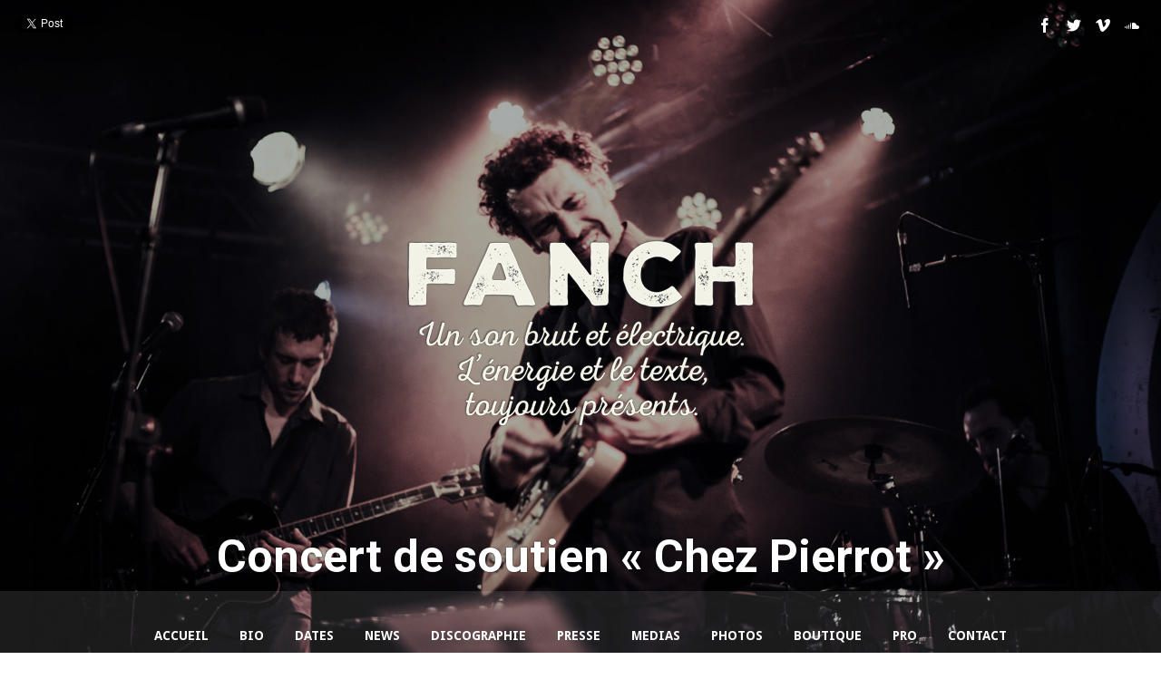

--- FILE ---
content_type: text/html; charset=UTF-8
request_url: https://fanch.org/show/concert-de-soutien-chez-pierrot/
body_size: 6947
content:
<!DOCTYPE html>
<html lang="fr-FR" prefix="og: http://ogp.me/ns#">
<head>
	<!-- Meta Tags -->
	<meta http-equiv="Content-Type" content="text/html; charset=UTF-8" />
	<meta name="viewport" content="width=device-width, initial-scale=1.0"/>
	<meta name="generator" content="Speaker 1.0.2.5" />
<meta name="generator" content="Wolf Framework 1.4.2.5" />
	<!-- Favicons -->
	<link rel="shortcut icon" href="https://fanch.org/wp-content/themes/speaker/images/favicons/favicon.ico">
	<link rel="apple-touch-icon" href="https://fanch.org/wp-content/themes/speaker/images/favicons/touch-icon-57x57.png">
	<link rel="apple-touch-icon" sizes="72x72" href="https://fanch.org/wp-content/themes/speaker/images/favicons/touch-icon-72x72.png">
	<link rel="apple-touch-icon" sizes="114x114" href="https://fanch.org/wp-content/themes/speaker/images/favicons/touch-icon-114x114.png">
		
	<!-- Title -->
	
	<link rel="profile" href="http://gmpg.org/xfn/11" />
	
	<!-- RSS & Pingbacks -->
	<link rel="alternate" type="application/rss+xml" title="Fanch RSS Feed" href="https://fanch.org/feed/" />
	<link rel="pingback" href="" />
	<!--[if lt IE 9]>
		<script src="https://fanch.org/wp-content/themes/speaker/js/lib/html5shiv.js" type="text/javascript"></script>
	<![endif]-->
		
<!-- This site is optimized with the Yoast SEO plugin v5.4.2 - https://yoast.com/wordpress/plugins/seo/ -->
<title>Concert de soutien &quot;Chez Pierrot&quot; - Fanch</title>
<link rel="canonical" href="https://fanch.org/show/concert-de-soutien-chez-pierrot/" />
<meta property="og:locale" content="fr_FR" />
<meta property="og:type" content="article" />
<meta property="og:title" content="Concert de soutien &quot;Chez Pierrot&quot; - Fanch" />
<meta property="og:url" content="https://fanch.org/show/concert-de-soutien-chez-pierrot/" />
<meta property="og:site_name" content="Fanch" />
<meta property="article:publisher" content="https://www.facebook.com/letourdefanch" />
<meta property="og:image" content="https://fanch.org/wp-content/uploads/2015/12/FANCH-LFDH-COVER400.jpg" />
<meta property="og:image:secure_url" content="https://fanch.org/wp-content/uploads/2015/12/FANCH-LFDH-COVER400.jpg" />
<meta name="twitter:card" content="summary_large_image" />
<meta name="twitter:title" content="Concert de soutien &quot;Chez Pierrot&quot; - Fanch" />
<meta name="twitter:site" content="@tourdefanch" />
<meta name="twitter:image" content="https://fanch.org/wp-content/uploads/2015/12/FANCH-LFDH-COVER400.jpg" />
<meta name="twitter:creator" content="@tourdefanch" />
<script type='application/ld+json'>{"@context":"http:\/\/schema.org","@type":"WebSite","@id":"#website","url":"https:\/\/fanch.org\/","name":"Fanch","potentialAction":{"@type":"SearchAction","target":"https:\/\/fanch.org\/?s={search_term_string}","query-input":"required name=search_term_string"}}</script>
<!-- / Yoast SEO plugin. -->

<link rel='dns-prefetch' href='//fonts.googleapis.com' />
<link rel='dns-prefetch' href='//s.w.org' />
<link rel="alternate" type="application/rss+xml" title="Fanch &raquo; Flux" href="https://fanch.org/feed/" />
<link rel="alternate" type="application/rss+xml" title="Fanch &raquo; Flux des commentaires" href="https://fanch.org/comments/feed/" />
		<script type="text/javascript">
			window._wpemojiSettings = {"baseUrl":"https:\/\/s.w.org\/images\/core\/emoji\/2.3\/72x72\/","ext":".png","svgUrl":"https:\/\/s.w.org\/images\/core\/emoji\/2.3\/svg\/","svgExt":".svg","source":{"concatemoji":"https:\/\/fanch.org\/wp-includes\/js\/wp-emoji-release.min.js?ver=4.8.27"}};
			!function(t,a,e){var r,i,n,o=a.createElement("canvas"),l=o.getContext&&o.getContext("2d");function c(t){var e=a.createElement("script");e.src=t,e.defer=e.type="text/javascript",a.getElementsByTagName("head")[0].appendChild(e)}for(n=Array("flag","emoji4"),e.supports={everything:!0,everythingExceptFlag:!0},i=0;i<n.length;i++)e.supports[n[i]]=function(t){var e,a=String.fromCharCode;if(!l||!l.fillText)return!1;switch(l.clearRect(0,0,o.width,o.height),l.textBaseline="top",l.font="600 32px Arial",t){case"flag":return(l.fillText(a(55356,56826,55356,56819),0,0),e=o.toDataURL(),l.clearRect(0,0,o.width,o.height),l.fillText(a(55356,56826,8203,55356,56819),0,0),e===o.toDataURL())?!1:(l.clearRect(0,0,o.width,o.height),l.fillText(a(55356,57332,56128,56423,56128,56418,56128,56421,56128,56430,56128,56423,56128,56447),0,0),e=o.toDataURL(),l.clearRect(0,0,o.width,o.height),l.fillText(a(55356,57332,8203,56128,56423,8203,56128,56418,8203,56128,56421,8203,56128,56430,8203,56128,56423,8203,56128,56447),0,0),e!==o.toDataURL());case"emoji4":return l.fillText(a(55358,56794,8205,9794,65039),0,0),e=o.toDataURL(),l.clearRect(0,0,o.width,o.height),l.fillText(a(55358,56794,8203,9794,65039),0,0),e!==o.toDataURL()}return!1}(n[i]),e.supports.everything=e.supports.everything&&e.supports[n[i]],"flag"!==n[i]&&(e.supports.everythingExceptFlag=e.supports.everythingExceptFlag&&e.supports[n[i]]);e.supports.everythingExceptFlag=e.supports.everythingExceptFlag&&!e.supports.flag,e.DOMReady=!1,e.readyCallback=function(){e.DOMReady=!0},e.supports.everything||(r=function(){e.readyCallback()},a.addEventListener?(a.addEventListener("DOMContentLoaded",r,!1),t.addEventListener("load",r,!1)):(t.attachEvent("onload",r),a.attachEvent("onreadystatechange",function(){"complete"===a.readyState&&e.readyCallback()})),(r=e.source||{}).concatemoji?c(r.concatemoji):r.wpemoji&&r.twemoji&&(c(r.twemoji),c(r.wpemoji)))}(window,document,window._wpemojiSettings);
		</script>
		<style type="text/css">
img.wp-smiley,
img.emoji {
	display: inline !important;
	border: none !important;
	box-shadow: none !important;
	height: 1em !important;
	width: 1em !important;
	margin: 0 .07em !important;
	vertical-align: -0.1em !important;
	background: none !important;
	padding: 0 !important;
}
</style>
<link rel='stylesheet' id='cptch_stylesheet-css'  href='https://fanch.org/wp-content/plugins/captcha/css/front_end_style.css?ver=4.4.5' type='text/css' media='all' />
<link rel='stylesheet' id='dashicons-css'  href='https://fanch.org/wp-includes/css/dashicons.min.css?ver=4.8.27' type='text/css' media='all' />
<link rel='stylesheet' id='cptch_desktop_style-css'  href='https://fanch.org/wp-content/plugins/captcha/css/desktop_style.css?ver=4.4.5' type='text/css' media='all' />
<link rel='stylesheet' id='contact-form-7-css'  href='https://fanch.org/wp-content/plugins/contact-form-7/includes/css/styles.css?ver=4.9' type='text/css' media='all' />
<link rel='stylesheet' id='wolf-discography-css'  href='https://fanch.org/wp-content/plugins/wolf-discography/assets/css/discography.min.css?ver=1.2.2' type='text/css' media='all' />
<link rel='stylesheet' id='wolf-instagram-css'  href='https://fanch.org/wp-content/plugins/wolf-gram/css/instagram.css?ver=1.4.1' type='text/css' media='all' />
<link rel='stylesheet' id='jplayer-playlist-css'  href='https://fanch.org/wp-content/plugins/wolf-jplayer/assets/css/min/jplayer.min.css?ver=2.1.7.3' type='text/css' media='all' />
<link rel='stylesheet' id='wolf-shortcodes-css'  href='https://fanch.org/wp-content/plugins/wolf-shortcodes/assets/css/shortcodes.min.css?ver=1.5.1' type='text/css' media='all' />
<link rel='stylesheet' id='wolf-tour-dates-css'  href='https://fanch.org/wp-content/plugins/wolf-tour-dates/assets/css/tour-dates.min.css?ver=1.1.5' type='text/css' media='all' />
<link rel='stylesheet' id='wolf-twitter-css'  href='https://fanch.org/wp-content/plugins/wolf-twitter/assets/css/twitter.min.css?ver=2.0.9' type='text/css' media='all' />
<link rel='stylesheet' id='wolf-videos-css'  href='https://fanch.org/wp-content/plugins/wolf-videos/assets/css/videos.min.css?ver=1.0.6.3' type='text/css' media='all' />
<link rel='stylesheet' id='normalize-css'  href='https://fanch.org/wp-content/themes/speaker/css/lib/normalize.css?ver=3.0.0' type='text/css' media='all' />
<link rel='stylesheet' id='bagpakk-css'  href='https://fanch.org/wp-content/themes/speaker/css/lib/bagpakk-wordpress.min.css?ver=1.0.0' type='text/css' media='all' />
<link rel='stylesheet' id='swipebox-css'  href='https://fanch.org/wp-content/themes/speaker/css/lib/swipebox.min.css?ver=1.2.8' type='text/css' media='all' />
<link rel='stylesheet' id='flexslider-css'  href='https://fanch.org/wp-content/themes/speaker/css/lib/flexslider.css?ver=2.2.0' type='text/css' media='all' />
<link rel='stylesheet' id='speaker-style-css'  href='https://fanch.org/wp-content/themes/speaker/style.css?ver=1.0.2.5' type='text/css' media='all' />
<!--[if lte IE 8]>
<link rel='stylesheet' id='speaker-ie8-style-css'  href='https://fanch.org/wp-content/themes/speaker/css/ie8.css?ver=4.8.27' type='text/css' media='all' />
<![endif]-->
<link rel='stylesheet' id='wolf-theme-google-fonts-css'  href='https://fonts.googleapis.com/css?family=Roboto:400,400italic,700,700italic|Amaranth:400,400italic,700,700italic|Noto+Serif:400,700,400italic,700italic|Droid+Sans:400,700|Open+Sans:400,700&#038;subset=latin,latin-ext' type='text/css' media='all' />
<script type='text/javascript' src='https://fanch.org/wp-includes/js/jquery/jquery.js?ver=1.12.4'></script>
<script type='text/javascript' src='https://fanch.org/wp-includes/js/jquery/jquery-migrate.min.js?ver=1.4.1'></script>
<link rel='https://api.w.org/' href='https://fanch.org/wp-json/' />
<meta name="generator" content="WordPress 4.8.27" />
<meta name="generator" content="WooCommerce 2.6.12" />
<link rel='shortlink' href='https://fanch.org/?p=424' />
<link rel="alternate" type="application/json+oembed" href="https://fanch.org/wp-json/oembed/1.0/embed?url=https%3A%2F%2Ffanch.org%2Fshow%2Fconcert-de-soutien-chez-pierrot%2F" />
<link rel="alternate" type="text/xml+oembed" href="https://fanch.org/wp-json/oembed/1.0/embed?url=https%3A%2F%2Ffanch.org%2Fshow%2Fconcert-de-soutien-chez-pierrot%2F&#038;format=xml" />
<style type="text/css"> .wolf-jplayer-playlist-container, .wolf-jplayer-playlist a{ color: #ffffff!important; } .wolf-jplayer-playlist .jp-play-bar, .wolf-jplayer-playlist .jp-volume-bar-value{ background-color: #ffffff; } .wolf-jplayer-loader-overlay{ background-color: #353535; } .wolf-jplayer-playlist-container{ background-color:rgba(53,53,53, 1 ); } .wolf-jplayer-playlist-container .mCSB_scrollTools .mCSB_dragger_bar{ background-color: #ffffff; } </style><style type="text/css">.wolf-socials a{ margin:0 5px; border:none!important } .wolf-socials-logo { margin:0; padding:0; box-shadow:none!important; -moz-box-shadow:none!important; -webkit-box-shadow:none!important; -o-box-shadow:none!important; }</style><style>/* Customizer */
 a, .themecolor, h1 a:hover, h2 a:hover, h3 a:hover, h4 a:hover, .entry-link:hover, .wolf-show-flyer:hover, .wolf-show-entry-link:hover, #one-page-menu li a:hover, #one-page-menu li a.active, .comment-reply-link, .album-thumb p, .wolf-bigtweet-content a, .site-footer a:hover{ color:#86b775; } .entry-link:hover, .entry-meta a:hover, .edit-link a:hover, #main .wolf-show-entry-link:hover, #one-page-menu li a.home-menu-item:hover, #header-socials a:hover{color:#86b775!important; } #one-page-menu li.menu-item-has-children:hover > a, #one-page-menu li ul.sub-menu li a, #one-page-menu li ul.children li a{ background-color: #86b775; color: #FFF!important; } .mejs-container .mejs-controls .mejs-time-rail .mejs-time-current, .mejs-container .mejs-controls .mejs-horizontal-volume-slider .mejs-horizontal-volume-current { background: #86b775 !important; } .button-alt:hover, .button-alt-light:hover, .button-alt-big:hover, .button-alt-light-big:hover{ background-color:#86b775!important; border-color : #86b775!important; } .button, .button-big, input[type='submit']{ background-color:#86b775!important; } .button, input[type='submit']{ box-shadow: 0 4px 0 #4a7b39!important; } .button-big{ box-shadow: 0 6px 0 #4a7b39!important; } .button:hover, input[type='submit']:hover{ box-shadow: 0 2px 0 #4a7b39!important; } .button-big:hover{ box-shadow: 0 4px 0 #4a7b39!important; } .button:active, .button:focus, input[type='submit']:active, input[type='submit']:focus, .button-big:active, .button-big:focus{ box-shadow: 0 0 0 #4a7b39!important; } #work-filter li a:hover, #videos-filter li a:hover, #albums-filter li a:hover, #work-filter li a.active, #videos-filter li a.active, #albums-filter li a.active{ background-color:#86b775!important; border-color : #86b775!important; } .nav-previous:hover, .nav-links a[rel='prev']:hover, .previous:hover, .nav-next:hover, .nav-links a[rel='next']:hover, .next:hover, .pagination ul.page-numbers li .page-numbers.current, .woocommerce-pagination ul.page-numbers li .page-numbers.current {background-color: #86b775!important;} .pagination ul.page-numbers li .page-numbers.current, .woocommerce-pagination ul.page-numbers li .page-numbers.current {border-color:#86b775} .woocommerce .widget_price_filter .ui-slider .ui-slider-handle, .woocommerce-page .widget_price_filter .ui-slider .ui-slider-handle{ background:#72a361; } .woocommerce .widget_price_filter .ui-slider .ui-slider-range, .woocommerce-page .widget_price_filter .ui-slider .ui-slider-range, .woocommerce span.onsale, .woocommerce-page span.onsale, .woocommerce .woocommerce-tabs .panel, .woocommerce-page .woocommerce-tabs .panel, .woocommerce .woocommerce-tabs ul.tabs li.active, .woocommerce-page .woocommerce-tabs ul.tabs li.active{ background:#86b775; } .wolf-mailchimp .site-footer .widget_mailchimpsf_widget #mc_signup_submit:active, .wolf-mailchimp .site-footer .widget_mailchimpsf_widget #mc_signup_submit:hover, .wolf-mailchimp .site-footer .widget_mailchimpsf_widget #mc_signup_submit:focus{ background-color:#86b775!important; border-color : #86b775!important; } .cart-menu-panel{ background-color:#86b775!important; } .cart-menu-item:hover a{ background-color:#86b775!important; } .wolf-release-buttons a:hover{ color:#86b775!important; } </style><style>/* Theme Options */
.site-header {background : url("https://fanch.org/wp-content/uploads/2015/12/fanch-home-v3.jpg") no-repeat fixed}.site-header {background-position : 50% 0}.site-header { -webkit-background-size: 100%; -o-background-size: 100%; -moz-background-size: 100%; background-size: 100%; -webkit-background-size: cover; -o-background-size: cover; background-size: cover; } #menu-toggle, #search-toggle{ color:white!important; text-shadow: 0 0 2px rgba(0,0,0,0.8); } .site-header{ color:white; text-shadow: 0 0 2px rgba(0,0,0,0.8); } .site-header h1, .site-header h2, .site-header h3, .site-header h4, .site-header h5, .site-header h6, .site-header p{ color:white; text-shadow: 0 0 2px rgba(0,0,0,0.8); } #one-page-menu li a, #one-page-menu li a.home-menu-item.active, .site-header #header-socials a{ color:white; } .site-header, .site-header h1, .site-header h2, .site-header h3, .site-header h4, .site-header h1 a, .site-header h2 a, .site-header h3 a, .site-header h4 a, .site-header h5 a, .site-header .category-description{ color:#fff; } .site-header .theme-button-2, .site-header .button-alt, .site-header .button-alt-big{ color:#fff!important; border-color:#fff; } .site-header .entry-title a, .site-header .widget-entry .widget-entry-title a{ color:#fff; } .site-header hr{ background: rgba(255,255,255,0.05); } .site-header td{ border-bottom: 4px solid rgba(255,255,255,0.05); } .site-header .wolf-tweet-time_big a, .site-header .wolf-tweet-time_big a:hover{ color:#f7f7f7; } .site-header .wolf-last-post-summary a.more-link:hover{ color:#fff!important; } .site-header .widget_calendar #prev a:hover, .site-header .widget_calendar #next a:hover{ color:#fff!important; } .site-header .wolf-show-entry-link{ color:#fff; } h1, h2, h3, h4, h5, h2.entry-title, .widget-title{font-weight:700}.nav-menu{font-weight:700}.nav-menu{text-transform:uppercase}.custom-font{font-weight:700}.custom-font{text-transform:uppercase}.site-footer a { color: #5c656b; }</style><script type="text/javascript">jQuery(document).ready(function($) {

});</script>
</head>
<body class="show-template-default single single-show postid-424 wolf speaker wolf-mailchimp do-transform has-blog-sidebar is-multi-author sidebar-active home-header-no-revslider">
		<div id="top"></div><a id="top-arrow" class="scroll" href="#top"></a>
		<div id="navbar-mobile-container">
	<div id="navbar-mobile" class="navbar clearfix">
		<span id="close-menu">&times;</span>
		<h3 id="menu-toggle"><span id="menu-toggle-overlay"></span></h3>
		<nav id="site-navigation-primary-mobile" class="navigation main-navigation clearfix" role="navigation">
			<div class="menu-menu-1-container"><ul id="one-page-mobile-menu" class="nav-menu"><li id="menu-item-14" class="menu-item menu-item-type-post_type menu-item-object-page menu-item-home"><a href="https://fanch.org/" class='home-menu-item'>Accueil</a></li>
<li id="menu-item-15" class="menu-item menu-item-type-post_type menu-item-object-page menu-item-has-children"><a href="https://fanch.org/#bio">Bio</a>
<ul  class="sub-menu">
<li id="menu-item-24" class="menu-item menu-item-type-post_type menu-item-object-page"><a href="https://fanch.org/#concerts-en-tout-genre">Concerts en tout genre</a></li>
</ul>
</li>
<li id="menu-item-38" class="menu-item menu-item-type-post_type menu-item-object-page"><a href="https://fanch.org/#dates">Dates</a></li>
<li id="menu-item-18" class="menu-item menu-item-type-post_type menu-item-object-page current_page_parent"><a href="https://fanch.org/#news">News</a></li>
<li id="menu-item-44" class="menu-item menu-item-type-post_type menu-item-object-page"><a href="https://fanch.org/#discographie">Discographie</a></li>
<li id="menu-item-120" class="menu-item menu-item-type-post_type menu-item-object-page"><a href="https://fanch.org/#presse">Presse</a></li>
<li id="menu-item-17" class="menu-item menu-item-type-post_type menu-item-object-page"><a href="https://fanch.org/#medias">Medias</a></li>
<li id="menu-item-20" class="menu-item menu-item-type-post_type menu-item-object-page"><a href="https://fanch.org/#photos">Photos</a></li>
<li id="menu-item-188" class="menu-item menu-item-type-post_type menu-item-object-page menu-item-has-children"><a href="https://fanch.org/#boutique-mise-en-avant">Boutique</a>
<ul  class="sub-menu">
<li id="menu-item-189" class="menu-item menu-item-type-post_type menu-item-object-page"><a href="https://fanch.org/boutique/">Tous les produits</a></li>
<li id="menu-item-190" class="menu-item menu-item-type-post_type menu-item-object-page"><a href="https://fanch.org/my-account/">Votre compte</a></li>
</ul>
</li>
<li id="menu-item-89" class="menu-item menu-item-type-post_type menu-item-object-page"><a href="https://fanch.org/#pro">Pro</a></li>
<li id="menu-item-90" class="menu-item menu-item-type-post_type menu-item-object-page"><a href="https://fanch.org/#contact">Contact</a></li>
</ul></div>		</nav><!-- #site-navigation-primary -->
	</div><!-- #navbar -->
</div><!-- #navbar-container -->
<div id="page" class="hfeed site">

			<div id="overlay"><div id="loader"><span class="theme-icon-spin theme-icon-spinner"></span></div></div>
			<header id="masthead" class="site-header clearfix" role="banner">
				<div id="header-social-bar">
							<div id="header-share">
					<div id="twitter">
						<a href="https://twitter.com/share" class="twitter-share-button" data-url="https://fanch.org/show/concert-de-soutien-chez-pierrot/" data-text="Concert de soutien Chez Pierrot - Fanch">Tweet</a>
					</div>

					<div id="fb">
						<div class="fb-like" data-href="https://fanch.org/show/concert-de-soutien-chez-pierrot/" data-send="false" data-layout="button_count" data-width="110" data-show-faces="false" data-colorscheme="light" data-action="like"></div>
					</div>
					<style>/*#google-plus{ display: inline-block; }*/</style>
					<!-- <div id="google-plus">
						<div class="g-plusone" data-size="medium"></div>
					</div> -->
				</div>
										<div id="header-socials">
					<a href="https://www.facebook.com/fanch.lefruitduhasard/" class="theme-icon-facebook" title="Facebook" target="_blank"></a><a href="https://twitter.com/tourdefanch" class="theme-icon-twitter" title="Twitter" target="_blank"></a><a href="https://vimeo.com/35278144" class="theme-icon-vimeo" title="Vimeo" target="_blank"></a><a href="https://soundcloud.com/fanch-5" class="theme-icon-soundcloud" title="Soundcloud" target="_blank"></a>				</div>
					</div>
		<div id="navbar-container">
	<div id="navbar" class="navbar clearfix">
		<nav id="site-navigation-primary" class="navigation main-navigation clearfix" role="navigation">
			<div class="menu-menu-1-container"><ul id="one-page-menu" class="nav-menu"><li id="menu-item-14" class="menu-item menu-item-type-post_type menu-item-object-page menu-item-home"><a href="https://fanch.org/" class='home-menu-item'>Accueil</a></li>
<li id="menu-item-15" class="menu-item menu-item-type-post_type menu-item-object-page menu-item-has-children"><a href="https://fanch.org/#bio">Bio</a>
<ul  class="sub-menu">
<li id="menu-item-24" class="menu-item menu-item-type-post_type menu-item-object-page"><a href="https://fanch.org/#concerts-en-tout-genre">Concerts en tout genre</a></li>
</ul>
</li>
<li id="menu-item-38" class="menu-item menu-item-type-post_type menu-item-object-page"><a href="https://fanch.org/#dates">Dates</a></li>
<li id="menu-item-18" class="menu-item menu-item-type-post_type menu-item-object-page current_page_parent"><a href="https://fanch.org/#news">News</a></li>
<li id="menu-item-44" class="menu-item menu-item-type-post_type menu-item-object-page"><a href="https://fanch.org/#discographie">Discographie</a></li>
<li id="menu-item-120" class="menu-item menu-item-type-post_type menu-item-object-page"><a href="https://fanch.org/#presse">Presse</a></li>
<li id="menu-item-17" class="menu-item menu-item-type-post_type menu-item-object-page"><a href="https://fanch.org/#medias">Medias</a></li>
<li id="menu-item-20" class="menu-item menu-item-type-post_type menu-item-object-page"><a href="https://fanch.org/#photos">Photos</a></li>
<li id="menu-item-188" class="menu-item menu-item-type-post_type menu-item-object-page menu-item-has-children"><a href="https://fanch.org/#boutique-mise-en-avant">Boutique</a>
<ul  class="sub-menu">
<li id="menu-item-189" class="menu-item menu-item-type-post_type menu-item-object-page"><a href="https://fanch.org/boutique/">Tous les produits</a></li>
<li id="menu-item-190" class="menu-item menu-item-type-post_type menu-item-object-page"><a href="https://fanch.org/my-account/">Votre compte</a></li>
</ul>
</li>
<li id="menu-item-89" class="menu-item menu-item-type-post_type menu-item-object-page"><a href="https://fanch.org/#pro">Pro</a></li>
<li id="menu-item-90" class="menu-item menu-item-type-post_type menu-item-object-page"><a href="https://fanch.org/#contact">Contact</a></li>
</ul></div>		</nav><!-- #site-navigation-primary -->
	</div><!-- #navbar -->
</div><!-- #navbar-container -->		
					<div class="page-header-container text-center">
				<div class="page-header wrap">
					<div id="logo-container"><div id="logo">
			<a href="https://fanch.org/" rel="home">
				<img src="https://fanch.org/wp-content/uploads/2015/12/stickerhomev3.png" alt="Fanch">
			</a>
			</div></div>					<h1 class='page-title'>Concert de soutien « Chez Pierrot »</h1>				</div>
			</div>
			</header><!-- #masthead -->
	
		<section id="main" class="site-main clearfix">
		<div class="site-wrapper">
		
	<div id="container"><div id="content" role="main">	
			<article class="wolf-show post-424 show type-show status-publish hentry no-thumbnail"  id="post-424">
	
			<header class="entry-header">
				
				<h1 class="entry-title">Concert de soutien « Chez Pierrot »</h1>				
			</header><!-- header.entry-header -->

			<div class="entry-content">
				<div id="wolf-single-show">
					<div id="wolf-show-meta">
						
						
						<span class="wolf-custom-show-date">
			<span class="wolf-show-day">16</span>
			<span class="wolf-show-month">Feb</span>
			<span class="wolf-show-year">2018</span>
			</span>
						<span class="wolf-show-place">Villelongue (65)</span>

						
						
												
						<div class="wolf-show-actions">
						</div><!-- .wolf-show-actions -->
						
					</div><!-- #wolf-show-meta -->

					<div id="wolf-show-content">

						<div id="wolf-show-details">
							<h3 class="wolf-show-details-title">Details</h3>
							
																				
														<br><strong>Lieu</strong> : Relais d’Isaby														
														
														
														
														
														
																				
							
						</div><!-- #wolf-show-details -->
																	</div><!-- #wolf-show-content -->
				</div><!-- #wolf-single-show -->
			
			</div><!-- .entry-content -->
			<footer class="entry-meta">
							</footer><!-- footer.entry-meta -->
		</article><!-- article.wolf-show -->

	 
	</div></div>				</div><!-- .site-wrapper -->
	</section><!-- section#main -->
		
		<footer id="colophon" class="site-footer" role="contentinfo">
		
				
				
				
		<div class="site-infos text-center">&copy; <a href="https://fanch.org">Fanch</a> 2015 - 2026 | site réalisé par <a href="http://plgprod.com">une agence wordpress à Paris</a></div>
	</footer><!-- footer#colophon .site-footer -->
	</div><!-- #page .hfeed .site -->

<script>
  (function(i,s,o,g,r,a,m){i['GoogleAnalyticsObject']=r;i[r]=i[r]||function(){
  (i[r].q=i[r].q||[]).push(arguments)},i[r].l=1*new Date();a=s.createElement(o),
  m=s.getElementsByTagName(o)[0];a.async=1;a.src=g;m.parentNode.insertBefore(a,m)
  })(window,document,'script','//www.google-analytics.com/analytics.js','ga');

  ga('create', 'UA-23920237-15', 'auto');
  ga('send', 'pageview');

</script>	<!-- share buttons -->
	<script type="text/javascript">
		(function(doc, script) {
	 	var js,
	 	fjs = doc.getElementsByTagName(script)[0],
	 	add = function(url, id) {
	 	if (doc.getElementById(id)) {return;}
	 	js = doc.createElement(script);
	 	js.src = url;
	 	id && (js.id = id);
	 	fjs.parentNode.insertBefore(js, fjs);
	 	};
	 	add("//connect.facebook.net/en_US/all.js#xfbml=1", "facebook-jssdk");
	 	add("//platform.twitter.com/widgets.js", "twitter-wjs");
	 	add("https://apis.google.com/js/plusone.js");
	 	}(document, "script"));
	</script>
	<!-- end share buttons -->
		<script type='text/javascript'>
/* <![CDATA[ */
var wpcf7 = {"apiSettings":{"root":"https:\/\/fanch.org\/wp-json\/contact-form-7\/v1","namespace":"contact-form-7\/v1"},"recaptcha":{"messages":{"empty":"Merci de confirmer que vous n\u2019\u00eates pas un robot."}}};
/* ]]> */
</script>
<script type='text/javascript' src='https://fanch.org/wp-content/plugins/contact-form-7/includes/js/scripts.js?ver=4.9'></script>
<script type='text/javascript'>
/* <![CDATA[ */
var wc_add_to_cart_params = {"ajax_url":"\/wp-admin\/admin-ajax.php","wc_ajax_url":"\/show\/concert-de-soutien-chez-pierrot\/?wc-ajax=%%endpoint%%","i18n_view_cart":"Voir Panier","cart_url":"https:\/\/fanch.org\/cart\/","is_cart":"","cart_redirect_after_add":"no"};
/* ]]> */
</script>
<script type='text/javascript' src='//fanch.org/wp-content/plugins/woocommerce/assets/js/frontend/add-to-cart.min.js?ver=2.6.12'></script>
<script type='text/javascript' src='//fanch.org/wp-content/plugins/woocommerce/assets/js/jquery-blockui/jquery.blockUI.min.js?ver=2.70'></script>
<script type='text/javascript'>
/* <![CDATA[ */
var woocommerce_params = {"ajax_url":"\/wp-admin\/admin-ajax.php","wc_ajax_url":"\/show\/concert-de-soutien-chez-pierrot\/?wc-ajax=%%endpoint%%"};
/* ]]> */
</script>
<script type='text/javascript' src='//fanch.org/wp-content/plugins/woocommerce/assets/js/frontend/woocommerce.min.js?ver=2.6.12'></script>
<script type='text/javascript' src='//fanch.org/wp-content/plugins/woocommerce/assets/js/jquery-cookie/jquery.cookie.min.js?ver=1.4.1'></script>
<script type='text/javascript'>
/* <![CDATA[ */
var wc_cart_fragments_params = {"ajax_url":"\/wp-admin\/admin-ajax.php","wc_ajax_url":"\/show\/concert-de-soutien-chez-pierrot\/?wc-ajax=%%endpoint%%","fragment_name":"wc_fragments"};
/* ]]> */
</script>
<script type='text/javascript' src='//fanch.org/wp-content/plugins/woocommerce/assets/js/frontend/cart-fragments.min.js?ver=2.6.12'></script>
<script type='text/javascript' src='https://fanch.org/wp-content/themes/speaker/js/lib/jquery.parallax.min.js?ver=1.1.3'></script>
<script type='text/javascript' src='https://fanch.org/wp-content/themes/speaker/js/lib/jquery.flexslider.min.js?ver=2.2.2'></script>
<script type='text/javascript' src='https://fanch.org/wp-content/themes/speaker/js/lib/jquery.swipebox.min.js?ver=1.2.9'></script>
<script type='text/javascript'>
/* <![CDATA[ */
var WolfThemeParams = {"ajaxUrl":"https:\/\/fanch.org\/wp-admin\/admin-ajax.php","headerPercent":"0","homeHeaderType":"full-window","breakPoint":"1030","videoLightbox":null,"lightbox":"swipebox","doNotSmoothScroll":null};
/* ]]> */
</script>
<script type='text/javascript' src='https://fanch.org/wp-content/themes/speaker/js/jquery.functions.js?ver=1.0.2.5'></script>
<script type='text/javascript' src='https://fanch.org/wp-includes/js/wp-embed.min.js?ver=4.8.27'></script>
</body>
</html>

--- FILE ---
content_type: text/css
request_url: https://fanch.org/wp-content/plugins/wolf-discography/assets/css/discography.min.css?ver=1.2.2
body_size: 978
content:
@font-face{font-family:discography;src:url(fonts/discography.eot?-8lvnt7);src:url(fonts/discography.eot?#iefix-8lvnt7) format("embedded-opentype"),url(fonts/discography.svg?-8lvnt7#discography) format("svg"),url(fonts/discography.woff?-8lvnt7) format("woff"),url(fonts/discography.ttf?-8lvnt7) format("truetype");font-weight:400;font-style:normal}.wolf-release-amazon:before,.wolf-release-buy:before,.wolf-release-free:before,.wolf-release-itunes:before{font-family:discography;speak:none;font-style:normal;font-weight:400;font-variant:normal;text-transform:none;line-height:1;-webkit-font-smoothing:antialiased;-moz-osx-font-smoothing:grayscale}.wolf-release-amazon:before{content:"\e000";position:relative;top:2px}.wolf-release-itunes:before{content:"\e001";position:relative;top:-1px}.wolf-release-buy:before{content:"\e002";position:relative;top:1px}.wolf-release-free:before{content:"\f0ed";position:relative;top:1px}article.wolf-release{zoom:1;max-width:960px!important;margin-top:0!important;margin-left:auto;margin-right:auto}article.wolf-release:after,article.wolf-release:before{content:"";display:table}article.wolf-release:after{clear:both}article.wolf-release span.edit-link{display:inline-block;margin-top:5px}article.wolf-release .entry-title{margin-top:0}article.wolf-release .entry-thumbnail{margin-left:0!important;margin-right:1%!important;width:32%!important;float:left}article.wolf-release .entry-content{margin-right:0!important;margin-left:1%!important;width:66%!important;float:left}article.wolf-release footer.entry-meta{padding-left:0!important}.wolf-release-meta{margin-bottom:1em}#wolf-release-buttons,.wolf-release-buttons{display:table;width:100%;margin-top:10px;margin-bottom:15px}#wolf-release-buttons .wolf-release-button,.wolf-release-buttons .wolf-release-button{display:table-cell;text-align:center}#wolf-release-buttons .wolf-release-button a.wolf-release-amazon,#wolf-release-buttons .wolf-release-button a.wolf-release-buy,#wolf-release-buttons .wolf-release-button a.wolf-release-free,#wolf-release-buttons .wolf-release-button a.wolf-release-itunes,.wolf-release-buttons .wolf-release-button a.wolf-release-amazon,.wolf-release-buttons .wolf-release-button a.wolf-release-buy,.wolf-release-buttons .wolf-release-button a.wolf-release-free,.wolf-release-buttons .wolf-release-button a.wolf-release-itunes{text-decoration:none!important}#wolf-release-buttons .wolf-release-button a.wolf-release-amazon:before,#wolf-release-buttons .wolf-release-button a.wolf-release-buy:before,#wolf-release-buttons .wolf-release-button a.wolf-release-free:before,#wolf-release-buttons .wolf-release-button a.wolf-release-itunes:before,.wolf-release-buttons .wolf-release-button a.wolf-release-amazon:before,.wolf-release-buttons .wolf-release-button a.wolf-release-buy:before,.wolf-release-buttons .wolf-release-button a.wolf-release-free:before,.wolf-release-buttons .wolf-release-button a.wolf-release-itunes:before{padding-right:5px}.release-navigation{margin:3em auto;zoom:1}.release-navigation:after,.release-navigation:before{content:"";display:table}.release-navigation:after{clear:both}.release-navigation a[rel=prev]{float:left}.release-navigation a[rel=next]{float:right}.widget_discography a{-webkit-box-sizing:border-box;-moz-box-sizing:border-box;box-sizing:border-box;display:inline-block;padding:0 2px;width:50%}.widget_discography a:after,.widget_discography a:before{-webkit-box-sizing:border-box;-moz-box-sizing:border-box;box-sizing:border-box}.widget_discography a img{display:block;vertical-align:bottom;width:100%;height:auto}.widget_discography a.release-widget-first-child{width:100%;margin-bottom:3px}.shortcode-release-grid{zoom:1;width:100%;margin:0;padding:0}.shortcode-release-grid:after,.shortcode-release-grid:before{content:"";display:table}.shortcode-release-grid:after{clear:both}.shortcode-release-grid .wolf-release{list-style-type:none!important;float:left;width:25%}.shortcode-release-grid .wolf-release .entry-thumbnail{display:block;float:none;width:95%!important;text-align:center;margin-left:auto!important;margin-right:auto!important;margin-top:0!important;margin-bottom:1em!important;height:auto}.shortcode-release-grid .wolf-release .entry-thumbnail .entry-title{height:auto;line-height:1.5;font-size:16px;margin-top:10px;margin-bottom:10px}.release-grid-col-1 .wolf-release{width:100%}.release-grid-col-2 .wolf-release{width:50%}.release-grid-col-3 .wolf-release{width:33.33333%}.release-grid-col-4 .wolf-release{width:25%}.release-grid-col-5 .wolf-release{width:20%}.release-grid-col-6 .wolf-release{width:16.66667%}.release-grid-col-7 .wolf-release{width:14.28571%}.release-grid-col-8 .wolf-release{width:12.5%}.release-grid-col-9 .wolf-release{width:11.11111%}.release-grid-col-10 .wolf-release{width:10%}.release-grid-col-11 .wolf-release{width:9.09091%}.release-grid-col-12 .wolf-release{width:8.33333%}@media screen and (max-width:900px){.release-grid-col-4 .wolf-release{width:50%}}@media screen and (max-width:799px){article.wolf-release .entry-content,article.wolf-release .entry-thumbnail{float:none;width:100%!important;margin-right:0!important;margin-left:0!important}article.wolf-release .entry-content{margin-top:15px}}@media screen and (max-width:500px){.release-grid-col-1 .wolf-release,.release-grid-col-10 .wolf-release,.release-grid-col-11 .wolf-release,.release-grid-col-12 .wolf-release,.release-grid-col-2 .wolf-release,.release-grid-col-3 .wolf-release,.release-grid-col-4 .wolf-release,.release-grid-col-5 .wolf-release,.release-grid-col-6 .wolf-release,.release-grid-col-7 .wolf-release,.release-grid-col-8 .wolf-release,.release-grid-col-9 .wolf-release{width:100%;float:none}}

--- FILE ---
content_type: text/css
request_url: https://fanch.org/wp-content/themes/speaker/css/lib/bagpakk-wordpress.min.css?ver=1.0.0
body_size: 3517
content:
/*! Bagpakk for Wordpress v1.0.0 | Constantin Saguin csag.co | MIT License | github.com/brutaldesign/bagpakk */*,:after,:before{-webkit-box-sizing:border-box;-moz-box-sizing:border-box;box-sizing:border-box}.centered,.clear,.clearfix,.comment,.comment-list,.comment-list .children,.searchform,.small-width,.wrap,blockquote,hr{zoom:1}.centered:after,.centered:before,.clear:after,.clear:before,.clearfix:after,.clearfix:before,.comment-list .children:after,.comment-list .children:before,.comment-list:after,.comment-list:before,.comment:after,.comment:before,.searchform:after,.searchform:before,.small-width:after,.small-width:before,.wrap:after,.wrap:before,blockquote:after,blockquote:before,hr:after,hr:before{content:"";display:table}.centered:after,.clear:after,.clearfix:after,.comment-list .children:after,.comment-list:after,.comment:after,.searchform:after,.small-width:after,.wrap:after,blockquote:after,hr:after{clear:both}html{height:100%;max-height:100%;overflow-x:hidden!important}body{overflow-x:hidden!important;overflow-y:auto}article,aside,details,div,figcaption,figure,footer,header,hgroup,main,nav,section,summary{-ms-word-wrap:break-word;word-wrap:break-word}.text-center{text-align:center}.text-left{text-align:left}.text-right{text-align:right}.text-justify{text-align:justify}.left{float:left}.right{float:right}.caption{opacity:.8}.small{font-size:.9em}.big{font-size:1.2em}.centered,.small-width,blockquote{margin-left:auto!important;margin-right:auto!important;display:block;float:none!important}.no-margin{margin:0!important}.no-padding{padding:0!important}.no-border,.no-border img{border:none!important}.table{display:table}.table .table-cell{display:table-cell;vertical-align:middle}ul.inline-list li{display:inline;margin:0 1rem;list-style-type:none!important}.wrap{margin:0 auto;max-width:1140px;width:92%}.container{padding:4.2358rem 0}.small-width{max-width:740px}.font-color-alt{color:#f2f2f2}.font-color-alt .widget-title,.font-color-alt a,.font-color-alt h1,.font-color-alt h2,.font-color-alt h3,.font-color-alt h4,.font-color-alt h5,.font-color-alt h6{color:#fff}.box-emboss{background:rgba(0,0,0,.05);-webkit-box-shadow:rgba(255,255,255,.4)0 1px 0,inset rgba(0,0,0,.05)0 1px 0;box-shadow:rgba(255,255,255,.4)0 1px 0,inset rgba(0,0,0,.05)0 1px 0}.col-1,.col-10,.col-11,.col-2,.col-3,.col-4,.col-5,.col-6,.col-7,.col-8,.col-9{width:100%;margin-bottom:3rem}.site-footer{padding:5rem 0;background:#393939;color:#767676}.site-footer .widget-title,.site-footer h1,.site-footer h2,.site-footer h3,.site-footer h4,.site-footer h5,.site-footer h6{color:#767676}.site-footer a{color:#b6b6b6;text-decoration:none}.site-footer a:hover{color:#4bbd93}.gist{margin:2em auto}.gist a{border:none!important}table{border-collapse:collapse;border-spacing:0;font-size:1.618rem;line-height:2;margin:0 0 1.5em;width:100%}caption,td,th{font-weight:400;text-align:left}caption{font-size:1em;margin:.5em 0}th{font-weight:700;text-transform:uppercase}td{border-bottom:2px solid rgba(0,0,0,.05);padding:.5rem .5rem .5rem 0}.gist table{margin-bottom:0}.gist table td{border-bottom:none}html{font-size:62.5%}body{background:#fff;color:#666;font-size:1.6rem;line-height:1.7;font-family:Georgia,serif}a{color:#4bbd93}a:focus{outline:0}i{-webkit-backface-visibility:hidden}.widget-title,h1,h2,h3,h4,h5{font-family:Helvetica,Arial,sans-serif}.widget-title a,h1 a,h2 a,h3 a,h4 a,h5 a,h6 a{color:#333}.widget-title a:hover,h1 a:hover,h2 a:hover,h3 a:hover,h4 a:hover,h5 a:hover,h6 a:hover{color:#4bbd93}.widget-title,h1,h2,h3,h4,h5,h6{font-weight:700;text-rendering:optimizeLegibility;line-height:1.618;margin-top:0;margin-bottom:1rem}h1,h2,h3,h4{color:#333}h1,h2{font-size:3rem;line-height:1.1em}h3{font-size:2.8rem}h4{font-size:2.3rem}.widget-title,h5{font-size:2.5rem}h6{font-size:2rem}dl,ol,p,ul{margin:1.6em 0}.dropcap:first-letter{color:#333;font-size:6rem;margin-top:-1.618rem;margin-right:1.3rem;margin-bottom:0;float:left}hr{display:block;border:none;height:4px;background:rgba(0,0,0,.05);margin:4rem auto;width:100%}blockquote{font-size:1.1em;font-style:italic;max-width:740px;color:#333;font-family:Georgia,serif;margin:1em 0 1.618em -2.2em;padding:0 0 0 1em;border-left:rgba(0,0,0,.05).5em solid}blockquote p{margin:.8em 0;font-style:italic}blockquote small{display:inline-block;margin:.8em 0 .8em 1.5em;font-size:.9em;color:#ccc}cite{font-size:.8em;font-weight:400;display:inline-block;width:100%;font-style:normal}cite:before{content:'\2014 \00A0'}ol,ul{padding:0;margin-left:1em}ul li{list-style-type:square}code,pre{font:.7em "andale mono","lucida console",monospace;line-height:1.618;color:#333}code{margin:0 .5em;background:#FFF;line-height:1em;display:inline;padding:.5em}pre{-ms-word-wrap:normal;word-wrap:normal;background:#FFF;padding:.5em 1em;overflow-x:auto;overflow-y:hidden;margin:1.618em 0 3em;border:1px solid rgba(0,0,0,.1)}pre span{color:green}address{margin-bottom:1.618rem}address p{margin-bottom:0}abbr[title],acronym[title]{border-bottom:1px dotted;cursor:help}dt{font-weight:700;text-decoration:underline}dd{margin:0;padding:0 0 .5rem}img{max-width:100%;height:auto}audio,canvas,embed,iframe,object,video{border:none!important;max-width:100%}.fluid-video{display:block;width:100%;margin-bottom:2rem;height:0;padding-bottom:56.25%;overflow:hidden;position:relative}.fluid-video embed,.fluid-video iframe,.fluid-video object,.fluid-video video{width:100%!important;height:100%!important;position:absolute;top:0;left:0}form{margin-top:2rem}input[name=post_password],input[type=email],input[type=password],input[type=search],input[type=tel],input[type=text],select,textarea{max-width:100%!important;font-family:inherit;font-size:inherit;color:#333;line-height:inherit;padding:.5rem .7rem;border:1px solid rgba(0,0,0,.1);border-color:rgba(0,0,0,.3);text-shadow:none}input[name=post_password]:focus,input[type=email]:focus,input[type=password]:focus,input[type=search]:focus,input[type=tel]:focus,input[type=text]:focus,select:focus,textarea:focus{outline:0;border-color:rgba(0,0,0,.5)}option,select{padding:.5rem .7rem;min-width:200px}textarea{height:250px}input[type=submit]{margin-left:0!important}input[type=email],input[type=search],input[type=tel],input[type=text],select,textarea{width:100%}input[type=email],input[type=search],input[type=tel],input[type=text],textarea{background:rgba(255,255,255,.9);color:#000}input[type=checkbox],input[type=radio]{margin-left:.1rem;margin-right:1rem}form p label{display:block;margin-bottom:.5rem;width:100%}.button,input[type=submit]{cursor:pointer;outline:0!important;position:relative;opacity:1!important;line-height:1!important;font-style:normal!important;vertical-align:middle;text-shadow:none!important;font-family:Helvetica,Arial,sans-serif;text-align:center;font-weight:700!important;text-decoration:none!important;display:inline-block;letter-spacing:0;color:#fff!important;border:none!important;background-image:none;background-color:#4bbd93;border-radius:4px;padding:1.618rem 3.236rem;font-size:1.618rem;width:100%;margin-bottom:1.618rem;margin-top:1em;-webkit-box-shadow:0 4px 0 #328969;box-shadow:0 4px 0 #328969;top:-2px}.button:active,.button:focus,.button:hover,input[type=submit]:active,input[type=submit]:focus,input[type=submit]:hover{background-color:#4bbd93}.button:hover,input[type=submit]:hover{top:0;-webkit-box-shadow:0 2px 0 #328969;box-shadow:0 2px 0 #328969}.button:active,.button:focus,input[type=submit]:active,input[type=submit]:focus{top:2px;-webkit-box-shadow:0 0 0 #328969;box-shadow:0 0 0 #328969}.button-big{cursor:pointer;outline:0!important;position:relative;opacity:1!important;line-height:1!important;font-style:normal!important;vertical-align:middle;text-shadow:none!important;font-family:Helvetica,Arial,sans-serif;text-align:center;font-weight:700!important;text-decoration:none!important;display:inline-block;letter-spacing:0;color:#fff!important;border:none!important;background-image:none;background-color:#4bbd93;border-radius:4px;width:100%;margin-bottom:1.618rem;margin-top:1em;-webkit-box-shadow:0 6px 0 #328969;box-shadow:0 6px 0 #328969;top:-3px}.button-big:active,.button-big:focus,.button-big:hover{background-color:#4bbd93}.button-big:hover{top:-1px;-webkit-box-shadow:0 4px 0 #328969;box-shadow:0 4px 0 #328969}.button-big:active,.button-big:focus{top:3px;-webkit-box-shadow:0 0 0 #328969;box-shadow:0 0 0 #328969}.button-alt,.button-alt-big,.button-alt-light,.button-alt-light-big{-webkit-transition-property:background-color!important;transition-property:background-color!important;-webkit-transition-duration:.2s;transition-duration:.2s;-webkit-transition-timing-function:ease;transition-timing-function:ease;cursor:pointer;outline:0!important;position:relative;opacity:1!important;line-height:1!important;font-style:normal!important;vertical-align:middle;text-shadow:none!important;font-family:Helvetica,Arial,sans-serif;text-align:center;font-weight:700!important;text-decoration:none!important;display:inline-block;letter-spacing:0;border:none!important;padding:1.618rem 3.236rem;font-size:1.618rem;width:100%;margin-bottom:1.618rem;margin-top:1em;color:#666!important;border-radius:0;-webkit-box-shadow:0 0 0 transparent;box-shadow:0 0 0 transparent;background:none!important;border-color:#666!important;border-style:solid!important;border-width:2px!important}.button-alt-big:active,.button-alt-big:focus,.button-alt-big:hover,.button-alt-light-big:active,.button-alt-light-big:focus,.button-alt-light-big:hover,.button-alt-light:active,.button-alt-light:focus,.button-alt-light:hover,.button-alt:active,.button-alt:focus,.button-alt:hover{-webkit-box-shadow:0 0 transparent;box-shadow:0 0 transparent;color:#fff!important;background-color:#4bbd93!important;border-color:#4bbd93!important}.button-alt-light-big{border-width:3px!important}.button-alt-light,.button-alt-light-big{color:#fff!important;border-color:#fff!important}.button-alt-light-big:active,.button-alt-light-big:focus,.button-alt-light-big:hover,.button-alt-light:active,.button-alt-light:focus,.button-alt-light:hover{color:#fff!important}.button-alt-big,.button-alt-light-big,.button-big{padding:2.1034rem 4.2068rem;font-size:2.1034rem}@media screen and (min-width:500px){h1{font-size:4.8rem;line-height:1.2em}h2{font-size:3.8rem;line-height:1.2em}h3{font-size:3.3rem}h4{font-size:2.8rem}blockquote{margin-left:1.6em}.button,.button-alt,.button-alt-big,.button-alt-light,.button-alt-light-big,.button-big,input[type=submit]{width:auto}.button,.button-alt,.button-alt-light,.button-alt-light-big,input[type=submit]{margin:.3rem}.button-alt-big,.button-alt-light-big,.button-big{margin:.4rem}input[type=email],input[type=search],input[type=tel],input[type=text],select{width:60%}.comment-author{float:left}.comment-content,.comment-meta,.reply{float:right;width:79%;width:-o-calc(100% - 124px);width:-webkit-calc(100% - 124px);width:calc(100% - 124px)}}@media screen and (min-width:900px){body{font-size:1.8rem}h1{font-size:5rem;line-height:1.2em}h2{font-size:4rem;line-height:1.2em}h3{font-size:3.5rem}h4{font-size:3rem}.container{padding:6.85353rem 0}hr{margin:4rem 0}.col,.col-1,.col-10,.col-11,.col-12,.col-2,.col-3,.col-4,.col-5,.col-6,.col-7,.col-8,.col-9{float:left;position:relative;margin-left:1.618%;margin-right:1.618%;margin-bottom:0}.col-1{width:5.367%}.col-2{width:13.97%}.col-3{width:22.573%}.col-4{width:31.176%}.col-5{width:39.779%}.col-6{width:48.382%}.col-7{width:56.985%}.col-8{width:65.588%}.col-9{width:74.191%}.col-10{width:82.794%}.col-11{width:91.397%}.col-12{width:100%}.alpha,.first{margin-left:0!important}.last,.omega{margin-right:0!important}}@media screen and (min-width:1600px){.container{padding:11.08901rem 0}hr{margin:5rem 0}}.aligncenter a,.alignleft a,.alignnone a,.alignright a{border-bottom:none!important}.alignleft,.wp-caption.alignleft{float:left}.alignright,.wp-caption.alignright{float:right}.alignleft,.wp-caption.alignleft{margin:.8em 1em .5em 0}.alignright,.wp-caption.alignright{margin:.8em 0 .5em 1em}.aligncenter{display:block;margin-left:auto;margin-right:auto}img.aligncenter{margin:1em auto}.entry-caption,.wp-caption .wp-caption-text{font-size:.9em;font-style:italic;font-weight:400;font-family:Georgia,serif;text-align:center}.rsswidget img,img.wp-smiley{border:0;border-radius:0;-webkit-box-shadow:none;box-shadow:none;margin-bottom:0;margin-top:0;padding:0}.entry-content .twitter-tweet-rendered{max-width:100%!important;width:100%!important;margin-top:0!important;margin-bottom:0!important;margin-left:auto!important;margin-right:auto!important;padding-top:0!important;padding-bottom:0!important;padding-left:0!important;padding-right:0!important;-webkit-radius:0!important;border-radius:0!important;box-shadow:none!important;-webkit-box-shadow:none!important;-moz-box-shadow:none!important;-o-box-shadow:none!important;border:none!important}.mejs-container{margin-bottom:2em}.mejs-container .mejs-controls{background:#333}.mejs-container .mejs-controls .mejs-button button:focus{outline:0}.mejs-container .mejs-controls .mejs-horizontal-volume-slider div,.mejs-container .mejs-controls .mejs-time-rail span{border-radius:0!important}.mejs-container .mejs-controls .mejs-horizontal-volume-slider .mejs-horizontal-volume-total,.mejs-container .mejs-controls .mejs-time-rail .mejs-time-loaded,.mejs-container .mejs-controls .mejs-time-rail .mejs-time-total{background:#666!important}.mejs-container .mejs-controls .mejs-horizontal-volume-slider .mejs-horizontal-volume-current,.mejs-container .mejs-controls .mejs-time-rail .mejs-time-current{background:#fff!important}#searchform input[type=submit],#searchform label{display:none}.post-password-form input[type=submit]{top:-4px}input[name=post_password]{margin-bottom:.5em}#commentform{padding-top:1em}#commentform p{margin-bottom:1em}#commentform textarea{margin-top:1em}#commentform label{display:block;width:100%}.nothing-found .searchform input{margin-bottom:1em;width:640px;max-width:95%}#respond{margin:1.5em auto}.comment-list,.comment-list .children{padding:0}.comment-list .children li,.comment-list li{list-style-type:none!important}.comment-list .children li #reply-title,.comment-list .children li #respond #commentform,.comment-list .children li #respond iframe,.comment-list li #reply-title,.comment-list li #respond #commentform,.comment-list li #respond iframe{width:100%}.comment-list .children{margin-left:8%}.comment-list .children>li:before,.comment-list>li:after{height:.4rem;background:rgba(0,0,0,.05);content:"";display:block;width:100%}.comment-list>li:last-child:after{display:none}.comment{padding:1.5em 0}.comment-author{max-width:8rem}.avatar{display:block;margin-bottom:.8em}#cancel-comment-reply-link,.comment-reply-title{display:inline}#cancel-comment-reply-link{float:right}.comment-reply-link{font-style:normal;font-weight:700}.comment-meta .fn,.comment-meta .fn a{color:#333;font-style:normal;font-weight:700}.comment-reply-link{color:#4bbd93}cite.fn{display:block}cite.fn:before{display:none}.no-avatars .comment-author{float:none;margin:0 0 .5em;max-width:100%}.no-avatars .comment-content,.no-avatars .comment-meta,.no-avatars .reply{width:100%}.comment-list .edit-link{margin-left:2rem}.comment-meta,.comment-meta a{margin-bottom:1rem}.ping-meta{line-height:2}.no-comments{text-align:center}.comments-title{padding-top:1em}.pingback p,.trackback p{margin-top:1.618rem}.widget_archive ul,.widget_categories ul,.widget_meta ul,.widget_nav_menu ul,.widget_pages ul,.widget_recent_comments ul,.widget_recent_entries ul,.widget_rss ul,.widget_text ul{margin-left:1.2em;margin-bottom:1em}.widget_pages ul ul{margin-bottom:0}.widget .searchform .field{padding-left:1%;padding-right:1%;width:98%}.widget_tag_cloud .widget-content{font-weight:700}.widget_text p{margin-bottom:1em}.widget_rss .rss-date{display:block;color:#a2a2a2}.widget_rss li>cite{color:#a2a2a2}

--- FILE ---
content_type: text/plain
request_url: https://www.google-analytics.com/j/collect?v=1&_v=j102&a=1842325654&t=pageview&_s=1&dl=https%3A%2F%2Ffanch.org%2Fshow%2Fconcert-de-soutien-chez-pierrot%2F&ul=en-us%40posix&dt=Concert%20de%20soutien%20%22Chez%20Pierrot%22%20-%20Fanch&sr=1280x720&vp=1280x720&_u=IEBAAEABAAAAACAAI~&jid=1798438943&gjid=767422806&cid=669725195.1769740911&tid=UA-23920237-15&_gid=21481347.1769740911&_r=1&_slc=1&z=749146953
body_size: -448
content:
2,cG-5NRW24PSNW